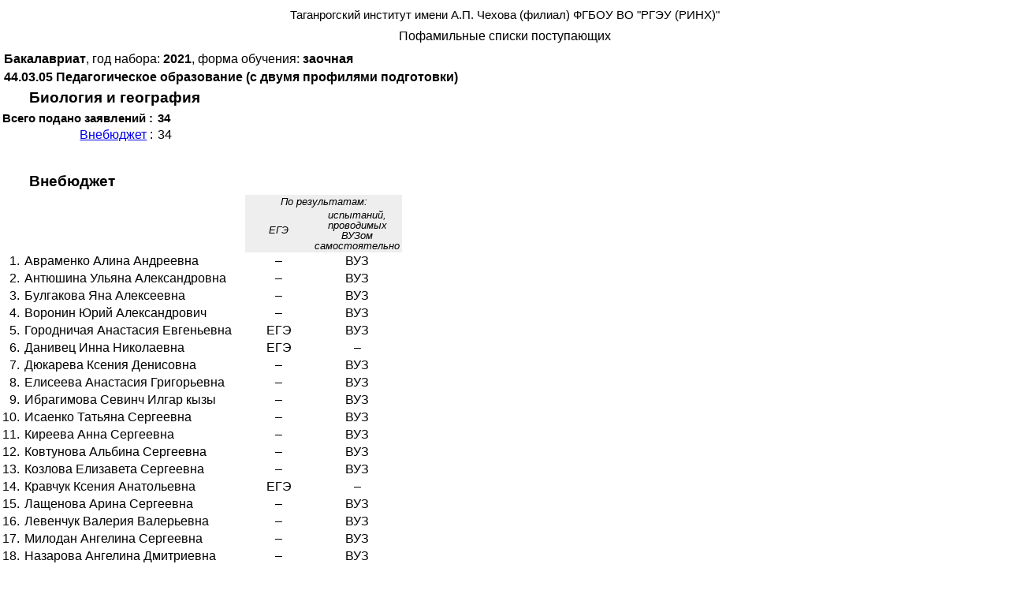

--- FILE ---
content_type: text/html; charset=UTF-8
request_url: https://abit.tgpi.ru/list/1119/
body_size: 1612
content:
<!DOCTYPE html>
<html>
<head>
<meta http-equiv="Content-Type" content="text/html; charset=utf-8">
<link href="/abit.css?2" rel="stylesheet" type="text/css">
</head>
<body id="abit-in">
<h4>Таганрогский институт имени А.П. Чехова (филиал) ФГБОУ ВО &quot;РГЭУ (РИНХ)&quot;</h4>
<h5>Пофамильные списки поступающих</h5>
<h3><b>Бакалавриат</b>, год набора: <b>2021</b>, форма обучения: <b>заочная</b></h3>
<h2>44.03.05 Педагогическое образование (с двумя профилями подготовки)</h2>
<h1>Биология и география</h1>
<table class="list">
<tr><th><b>Всего подано заявлений</b> :</th><th>34</th></tr>
<tr><td><a href="#f4">Внебюджет</a> :</td><td>34</td></tr>
</table>
<h1 id="f4">Внебюджет</h1>
<table class="list">
<tr><td></td><td></td><td colspan=2 class="exam">По результатам:</td></tr>
<tr><td></td><td></td><td class="exam">ЕГЭ</td><td class="exam">испытаний, проводимых ВУЗом самостоятельно</td></tr>
<tr><td>1.</td><td>Авраменко Алина Андреевна</td><td>&ndash;</td><td>ВУЗ</td></tr>
<tr><td>2.</td><td>Антюшина Ульяна Александровна</td><td>&ndash;</td><td>ВУЗ</td></tr>
<tr><td>3.</td><td>Булгакова Яна Алексеевна</td><td>&ndash;</td><td>ВУЗ</td></tr>
<tr><td>4.</td><td>Воронин Юрий Александрович</td><td>&ndash;</td><td>ВУЗ</td></tr>
<tr><td>5.</td><td>Городничая Анастасия Евгеньевна</td><td>ЕГЭ</td><td>ВУЗ</td></tr>
<tr><td>6.</td><td>Данивец Инна Николаевна</td><td>ЕГЭ</td><td>&ndash;</td></tr>
<tr><td>7.</td><td>Дюкарева Ксения Денисовна</td><td>&ndash;</td><td>ВУЗ</td></tr>
<tr><td>8.</td><td>Елисеева Анастасия Григорьевна</td><td>&ndash;</td><td>ВУЗ</td></tr>
<tr><td>9.</td><td>Ибрагимова Севинч Илгар кызы</td><td>&ndash;</td><td>ВУЗ</td></tr>
<tr><td>10.</td><td>Исаенко Татьяна Сергеевна</td><td>&ndash;</td><td>ВУЗ</td></tr>
<tr><td>11.</td><td>Киреева Анна Сергеевна</td><td>&ndash;</td><td>ВУЗ</td></tr>
<tr><td>12.</td><td>Ковтунова Альбина Сергеевна</td><td>&ndash;</td><td>ВУЗ</td></tr>
<tr><td>13.</td><td>Козлова Елизавета Сергеевна</td><td>&ndash;</td><td>ВУЗ</td></tr>
<tr><td>14.</td><td>Кравчук Ксения Анатольевна</td><td>ЕГЭ</td><td>&ndash;</td></tr>
<tr><td>15.</td><td>Лащенова Арина Сергеевна</td><td>&ndash;</td><td>ВУЗ</td></tr>
<tr><td>16.</td><td>Левенчук Валерия Валерьевна</td><td>&ndash;</td><td>ВУЗ</td></tr>
<tr><td>17.</td><td>Милодан Ангелина Сергеевна</td><td>&ndash;</td><td>ВУЗ</td></tr>
<tr><td>18.</td><td>Назарова Ангелина Дмитриевна</td><td>&ndash;</td><td>ВУЗ</td></tr>
<tr><td>19.</td><td>Назарова Екатерина Александровна</td><td>&ndash;</td><td>ВУЗ</td></tr>
<tr><td>20.</td><td>Овдиенко Ольга Витальевна</td><td>&ndash;</td><td>ВУЗ</td></tr>
<tr><td>21.</td><td>Портянкова Анастасия Леонидовна</td><td>&ndash;</td><td>ВУЗ</td></tr>
<tr><td>22.</td><td>Потапова Юлия Валерьевна</td><td>&ndash;</td><td>ВУЗ</td></tr>
<tr><td>23.</td><td>Пучкова Ангелина Сергеевна</td><td>ЕГЭ</td><td>ВУЗ</td></tr>
<tr><td>24.</td><td>Пятикова Виктория Валерьевна</td><td>&ndash;</td><td>ВУЗ</td></tr>
<tr><td>25.</td><td>Рогулина Софья Сергеевна</td><td>&ndash;</td><td>ВУЗ</td></tr>
<tr><td>26.</td><td>Семендяева Виктория Андреевна</td><td>&ndash;</td><td>ВУЗ</td></tr>
<tr><td>27.</td><td>Сопельченко Диана Олеговна</td><td>&ndash;</td><td>ВУЗ</td></tr>
<tr><td>28.</td><td>Терентьева Таисия Сергеевна</td><td>&ndash;</td><td>ВУЗ</td></tr>
<tr><td>29.</td><td>Ченцова Светлана Николаевна</td><td>ЕГЭ</td><td>&ndash;</td></tr>
<tr><td>30.</td><td>Чистякова Виолетта Сергеевна</td><td>&ndash;</td><td>ВУЗ</td></tr>
<tr><td>31.</td><td>Шабалдина Ирина Игоревна</td><td>&ndash;</td><td>ВУЗ</td></tr>
<tr><td>32.</td><td>Шереверова Яна Геннадьевна</td><td>&ndash;</td><td>ВУЗ</td></tr>
<tr><td>33.</td><td>Шумилина Татьяна Александровна</td><td>&ndash;</td><td>ВУЗ</td></tr>
<tr><td>34.</td><td>Явруян Галина Суреновна</td><td>&ndash;</td><td>ВУЗ</td></tr>
</table>
</body>
</html>


--- FILE ---
content_type: text/css
request_url: https://abit.tgpi.ru/abit.css?2
body_size: 1540
content:
#abit-in {
 background-color: white;
 margin: 0;
 padding: 0;
}
#abit-in h1,
#abit-in h2,
#abit-in h3,
#abit-in h4,
#abit-in h5,
#abit-in > p {
 padding: 0;
 text-align: left;
 font-family: sans-serif;
 text-transform: none;
 line-height: normal;
 color: black;
}
#abit-in h1 {
 margin: 2em 2em 4pt 2em;
 font-size: 14pt;
 font-weight: bold;
}
#abit-in h2 + h1,
#abit-in h3 + h1,
#abit-in h1.overhead {
 margin: 4pt 2em;
}
#abit-in h2,
#abit-in h3 {
 margin: 4pt;
}
#abit-in h2 {
 font-size: 12pt;
 font-weight: bold;
}
#abit-in h3 {
 font-size: 12pt;
 font-weight: normal;
}
#abit-in h4,
#abit-in h5 {
 margin: 8pt;
 text-align: center;
 font-weight: normal;
}
#abit-in h4 {
 font-size: 11pt;
}
#abit-in h5 {
 font-size: 12pt;
}
#abit-in > p {
 margin: 6pt 2em;
 font-size: 11pt;
}
#abit-in .small,
table .small {
 font-size: 8pt;
}
#abit-in .medium,
table .medium {
 font-size: 10pt;
}

table.stat {
 table-layout: fixed;
 background-color: white;
 border: 0;
 border-collapse: collapse;
 margin-left: 1pt;
}
table.stat col.title {
 width: 25em;
}
table.stat col.num {
 width: 4em;
}
table.stat th,
table.stat td {
 border: 1px solid #888;
 padding: 2pt 4pt;
 font-family: sans-serif;
 font-size: 10pt;
 color: black;
 text-align: center;
}
table.stat tr th:first-child ,
table.stat tr td:first-child {
 text-align: left;
}
table.stat tbody.header th ,
table.stat tbody.header td {
 padding: 1pt;
 text-align: center;
}
table.stat tr.one th ,
table.stat tr.one td {
 background-color: #F8F8F8;
}
table.stat tr.sum th ,
table.stat tr.sum td {
 background-color: #E0E0E0;
}
table.stat tr.total th ,
table.stat tr.total td {
 background-color: #CCC;
}
table.stat h6 ,
table.stat p {
 margin: 0;
 text-align: left;
 font-family: sans-serif;
 font-size: 10pt;
 line-height: normal;
 color: black;
}
table.stat h6 {
 padding: 0;
 font-weight: bold;
}
table.stat p {
 padding: 0 0 0 1em;
 font-weight: normal;
}
table.stat td a {
 display: inline-block;
 min-width: 4em;
}

table.dir {
 max-width: 40em;
 table-layout: fixed;
 background-color: white;
 border: 0;
 border-collapse: collapse;
 margin-left: 1pt;
}
table.dir col.num {
 width: 5em;
}
table.dir th,
table.dir td {
 border: 1px solid #888;
 padding: 4pt;
 font-family: sans-serif;
 font-size: 12pt;
 color: black;
}
table.dir tr.head th.nor {
 font-weight: normal;
 font-size: 10pt;
}
table.dir tr.head th {
 text-align: center;
 vertical-align: middle;
 font-size: 12pt;
 font-weight: bold;
 background-color: white;
 padding-left: 4pt;
 padding-right: 4pt;
}
table.dir th {
 font-size: 11pt;
 background-color: #EEE;
 text-align: left;
 padding-left: 1em;
}
table.dir tr > td:first-child {
 text-align: left;
}
table.dir td {
 text-align: center;
}
table.dir td a {
 display: inline-block;
 min-width: 3em;
 font-weight: bold;
}

table.list {
 text-align: left;
}
table.list,
table.list * {
 border-collapse: collapse;
 border: 0;
}
table.list tr th:first-child ,
table.list tr td:first-child {
 text-align: right;
}
table.list tr td:nth-child(3),
table.list tr td:nth-child(4) {
 text-align: center;
 width: 5em;
}
table.list td ,
table.list th {
 padding: 2pt;
 font-family: sans-serif;
 font-size: 12pt;
 color: black;
}
table.list th {
 font-size: 11pt;
 font-weight: bold;
}
table.list tr.exam td {
 background-color: #EEE;
 font-size: 10pt;
 font-style: italic;
 text-align: center;
}
table.list td.exam {
 background-color: #EEE;
 line-height: 10pt;
 font-size: 10pt;
 font-style: italic;
 text-align: center;
}
table.list.exam tr td:last-child {
 background-color: #EEE;
 border: 1px solid white;
}

table.rating {
 border-collapse: collapse;
 margin-left: 1pt;
}
table.rating th,
table.rating td {
 border: 1px solid #888;
 padding: 2pt;
}
table.rating th,
table.rating td,
table.rating td * {
 font-family: sans-serif;
 line-height: normal;
 color: black;
}
table.rating p {
 padding: 0;
 margin: 0;
}
table.rating th.big,
table.rating td {
 font-size: 12pt;
}
table.rating th {
 font-weight: normal;
 font-size: 10pt;
}
table.rating .color {
 background-color: #CEC;
}
table.rating th.ach {
 width: 4em;
}
table.rating th.sum {
 width: 3em;
}
table.rating th.status {
 width: 5em;
}
table.rating td {
 text-align: center;
 padding: 2pt 3pt;
}
table.rating td:first-child {
 text-align: right;
}
table.rating td:nth-child(2) {
 text-align: left;
}
table.rating td.ext {
 border-right-color: transparent;
}
table.rating td.ext+td {
 border-left-color: transparent;
 padding-left: 0;
 color: gray;
 text-align: left;
 font-size: 8pt;
}
table.rating th a {
 text-decoration: none;
 color: black;
}
table.rating td a {
 color: blue;
}

table.calc {
 border-collapse: collapse;
 border: 2px solid #EEE;
 margin-left: 1pt;
}
table.calc * {
 font-family: sans-serif;
 padding: 2pt;
}
table.calc th {
 border: 1px solid white;
 background-color: #EEE;
 font-size: 10pt;
 font-weight: inherit;
 text-align: left;
}
table.calc td {
 border: 1px solid #EEE;
 font-size: 11pt;
 text-align: center;
}
table.calc td.fade {
 color: #AAA;
 font-size: 10pt;
}
table.calc tr.head th {
 width: 5em;
 text-align: center;
}
table.calc tr.head td {
 border: 0;
}
table.calc tr:not(.head) th:first-child {
 text-align: right;
}

.firstpage {
 width: 100%;
 text-align: right;
}
.firstpage div {
 display: inline-block;
}
.firstpage h1,
.firstpage h4 {
 font-family: sans-serif;
 text-align: center !important;
}

.red *,
.red {
 background-color: #ffc9c9;
}
.yellow *,
.yellow {
 background-color: #ffffc9;
}
.green *,
.green {
 background-color: #c9ffc9;
}
.blue *,
.blue {
 background-color: #c9c9ff;
}

.col {
 padding: 0 !important;
 box-sizing: border-box;
}
.col>span {
 display: inline-block;
 box-sizing: border-box;
 width: 50%;
 height: 100%;
 padding: 2pt 3pt;
 margin: 0;
}
.col>span:first-child {
 text-align: left;
}
.col>span:last-child {
 text-align: right;
}
